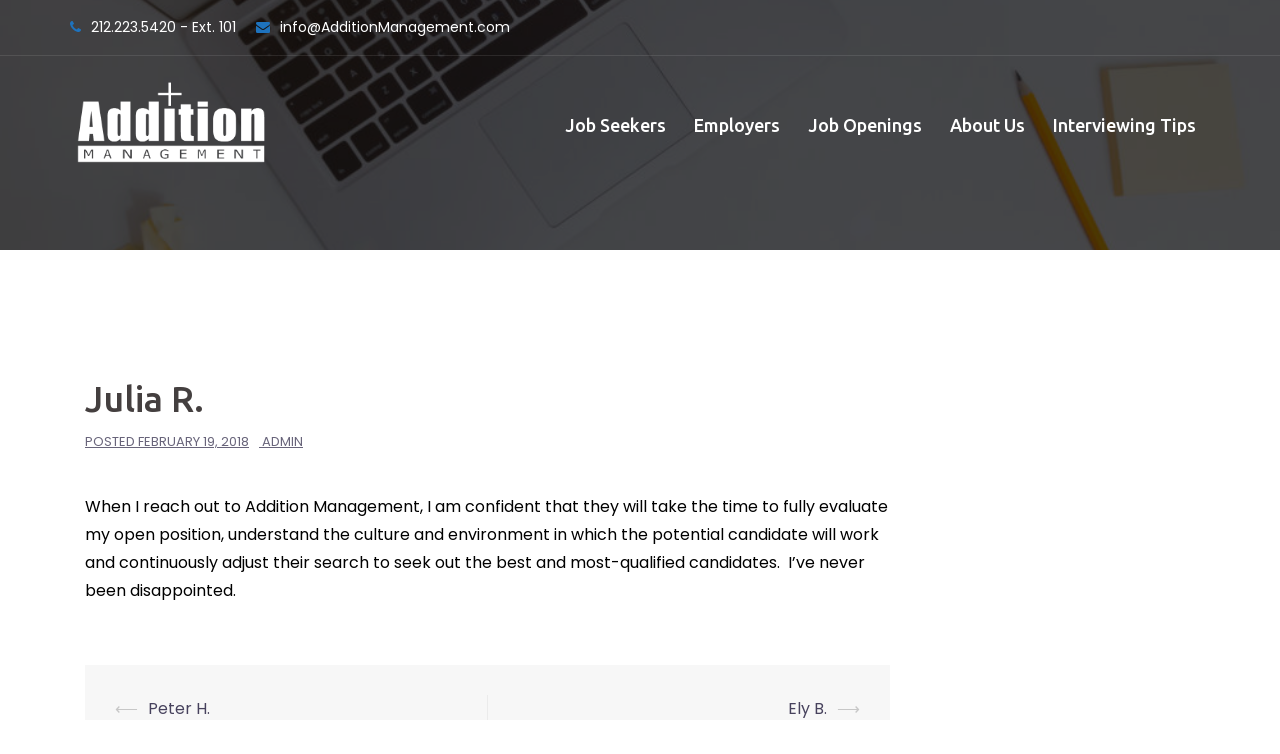

--- FILE ---
content_type: text/html; charset=UTF-8
request_url: https://additionmanagement.com/testimonials/julia-r/
body_size: 9124
content:
<!DOCTYPE html>
<html dir="ltr" lang="en" prefix="og: https://ogp.me/ns#">
<head>
<meta charset="UTF-8">
<meta name="viewport" content="width=device-width, initial-scale=1">
<link rel="profile" href="https://gmpg.org/xfn/11">
<link rel="pingback" href="https://additionmanagement.com/xmlrpc.php">


		<!-- All in One SEO 4.7.3 - aioseo.com -->
		<meta name="robots" content="max-image-preview:large" />
		<link rel="canonical" href="https://additionmanagement.com/testimonials/julia-r/" />
		<meta name="generator" content="All in One SEO (AIOSEO) 4.7.3" />
		<meta property="og:locale" content="en_US" />
		<meta property="og:site_name" content="Accounting, Financial and Human Resource Recruiting | Accounting, Financial and Human Resource Recruiting" />
		<meta property="og:type" content="article" />
		<meta property="og:title" content="Julia R. | Accounting, Financial and Human Resource Recruiting" />
		<meta property="og:url" content="https://additionmanagement.com/testimonials/julia-r/" />
		<meta property="article:published_time" content="2018-02-19T18:52:28+00:00" />
		<meta property="article:modified_time" content="2018-02-19T18:52:28+00:00" />
		<meta name="twitter:card" content="summary" />
		<meta name="twitter:title" content="Julia R. | Accounting, Financial and Human Resource Recruiting" />
		<meta name="google" content="nositelinkssearchbox" />
		<script type="application/ld+json" class="aioseo-schema">
			{"@context":"https:\/\/schema.org","@graph":[{"@type":"BreadcrumbList","@id":"https:\/\/additionmanagement.com\/testimonials\/julia-r\/#breadcrumblist","itemListElement":[{"@type":"ListItem","@id":"https:\/\/additionmanagement.com\/#listItem","position":1,"name":"Home","item":"https:\/\/additionmanagement.com\/","nextItem":"https:\/\/additionmanagement.com\/testimonials\/julia-r\/#listItem"},{"@type":"ListItem","@id":"https:\/\/additionmanagement.com\/testimonials\/julia-r\/#listItem","position":2,"name":"Julia R.","previousItem":"https:\/\/additionmanagement.com\/#listItem"}]},{"@type":"Organization","@id":"https:\/\/additionmanagement.com\/#organization","name":"Accounting, Financial and Human Resource Recruiting","description":"Accounting, Financial and Human Resource Recruiting","url":"https:\/\/additionmanagement.com\/"},{"@type":"WebPage","@id":"https:\/\/additionmanagement.com\/testimonials\/julia-r\/#webpage","url":"https:\/\/additionmanagement.com\/testimonials\/julia-r\/","name":"Julia R. | Accounting, Financial and Human Resource Recruiting","inLanguage":"en","isPartOf":{"@id":"https:\/\/additionmanagement.com\/#website"},"breadcrumb":{"@id":"https:\/\/additionmanagement.com\/testimonials\/julia-r\/#breadcrumblist"},"datePublished":"2018-02-19T18:52:28+00:00","dateModified":"2018-02-19T18:52:28+00:00"},{"@type":"WebSite","@id":"https:\/\/additionmanagement.com\/#website","url":"https:\/\/additionmanagement.com\/","name":"Accounting, Financial and Human Resource Recruiting","description":"Accounting, Financial and Human Resource Recruiting","inLanguage":"en","publisher":{"@id":"https:\/\/additionmanagement.com\/#organization"}}]}
		</script>
		<!-- All in One SEO -->


	<!-- This site is optimized with the Yoast SEO plugin v20.0 - https://yoast.com/wordpress/plugins/seo/ -->
	<title>Julia R. | Accounting, Financial and Human Resource Recruiting</title>
	<link rel="canonical" href="https://additionmanagement.com/testimonials/julia-r/" />
	<meta property="og:locale" content="en_US" />
	<meta property="og:type" content="article" />
	<meta property="og:title" content="Julia R. | Accounting, Financial and Human Resource Recruiting" />
	<meta property="og:description" content="When I reach out to Addition Management, I am confident that they will take the time to fully evaluate my open position, understand the culture and environment in which the potential candidate will work and [&hellip;]" />
	<meta property="og:url" content="https://additionmanagement.com/testimonials/julia-r/" />
	<meta property="og:site_name" content="Accounting, Financial and Human Resource Recruiting" />
	<meta name="twitter:card" content="summary_large_image" />
	<script type="application/ld+json" class="yoast-schema-graph">{"@context":"https://schema.org","@graph":[{"@type":"WebPage","@id":"https://additionmanagement.com/testimonials/julia-r/","url":"https://additionmanagement.com/testimonials/julia-r/","name":"Julia R. | Accounting, Financial and Human Resource Recruiting","isPartOf":{"@id":"https://additionmanagement.com/#website"},"datePublished":"2018-02-19T18:52:28+00:00","dateModified":"2018-02-19T18:52:28+00:00","breadcrumb":{"@id":"https://additionmanagement.com/testimonials/julia-r/#breadcrumb"},"inLanguage":"en","potentialAction":[{"@type":"ReadAction","target":["https://additionmanagement.com/testimonials/julia-r/"]}]},{"@type":"BreadcrumbList","@id":"https://additionmanagement.com/testimonials/julia-r/#breadcrumb","itemListElement":[{"@type":"ListItem","position":1,"name":"Home","item":"https://additionmanagement.com/"},{"@type":"ListItem","position":2,"name":"Testimonials","item":"https://additionmanagement.com/testimonials/"},{"@type":"ListItem","position":3,"name":"Julia R."}]},{"@type":"WebSite","@id":"https://additionmanagement.com/#website","url":"https://additionmanagement.com/","name":"Accounting, Financial and Human Resource Recruiting","description":"Accounting, Financial and Human Resource Recruiting","potentialAction":[{"@type":"SearchAction","target":{"@type":"EntryPoint","urlTemplate":"https://additionmanagement.com/?s={search_term_string}"},"query-input":"required name=search_term_string"}],"inLanguage":"en"}]}</script>
	<!-- / Yoast SEO plugin. -->


<link rel='dns-prefetch' href='//maps.google.com' />
<link rel='dns-prefetch' href='//fonts.googleapis.com' />
<link rel="alternate" type="application/rss+xml" title="Accounting, Financial and Human Resource Recruiting &raquo; Feed" href="https://additionmanagement.com/feed/" />
<link rel="alternate" type="application/rss+xml" title="Accounting, Financial and Human Resource Recruiting &raquo; Comments Feed" href="https://additionmanagement.com/comments/feed/" />
		<!-- This site uses the Google Analytics by MonsterInsights plugin v9.1.1 - Using Analytics tracking - https://www.monsterinsights.com/ -->
		<!-- Note: MonsterInsights is not currently configured on this site. The site owner needs to authenticate with Google Analytics in the MonsterInsights settings panel. -->
					<!-- No tracking code set -->
				<!-- / Google Analytics by MonsterInsights -->
		<script type="text/javascript">
/* <![CDATA[ */
window._wpemojiSettings = {"baseUrl":"https:\/\/s.w.org\/images\/core\/emoji\/14.0.0\/72x72\/","ext":".png","svgUrl":"https:\/\/s.w.org\/images\/core\/emoji\/14.0.0\/svg\/","svgExt":".svg","source":{"concatemoji":"https:\/\/additionmanagement.com\/wp-includes\/js\/wp-emoji-release.min.js?ver=6.4.7"}};
/*! This file is auto-generated */
!function(i,n){var o,s,e;function c(e){try{var t={supportTests:e,timestamp:(new Date).valueOf()};sessionStorage.setItem(o,JSON.stringify(t))}catch(e){}}function p(e,t,n){e.clearRect(0,0,e.canvas.width,e.canvas.height),e.fillText(t,0,0);var t=new Uint32Array(e.getImageData(0,0,e.canvas.width,e.canvas.height).data),r=(e.clearRect(0,0,e.canvas.width,e.canvas.height),e.fillText(n,0,0),new Uint32Array(e.getImageData(0,0,e.canvas.width,e.canvas.height).data));return t.every(function(e,t){return e===r[t]})}function u(e,t,n){switch(t){case"flag":return n(e,"\ud83c\udff3\ufe0f\u200d\u26a7\ufe0f","\ud83c\udff3\ufe0f\u200b\u26a7\ufe0f")?!1:!n(e,"\ud83c\uddfa\ud83c\uddf3","\ud83c\uddfa\u200b\ud83c\uddf3")&&!n(e,"\ud83c\udff4\udb40\udc67\udb40\udc62\udb40\udc65\udb40\udc6e\udb40\udc67\udb40\udc7f","\ud83c\udff4\u200b\udb40\udc67\u200b\udb40\udc62\u200b\udb40\udc65\u200b\udb40\udc6e\u200b\udb40\udc67\u200b\udb40\udc7f");case"emoji":return!n(e,"\ud83e\udef1\ud83c\udffb\u200d\ud83e\udef2\ud83c\udfff","\ud83e\udef1\ud83c\udffb\u200b\ud83e\udef2\ud83c\udfff")}return!1}function f(e,t,n){var r="undefined"!=typeof WorkerGlobalScope&&self instanceof WorkerGlobalScope?new OffscreenCanvas(300,150):i.createElement("canvas"),a=r.getContext("2d",{willReadFrequently:!0}),o=(a.textBaseline="top",a.font="600 32px Arial",{});return e.forEach(function(e){o[e]=t(a,e,n)}),o}function t(e){var t=i.createElement("script");t.src=e,t.defer=!0,i.head.appendChild(t)}"undefined"!=typeof Promise&&(o="wpEmojiSettingsSupports",s=["flag","emoji"],n.supports={everything:!0,everythingExceptFlag:!0},e=new Promise(function(e){i.addEventListener("DOMContentLoaded",e,{once:!0})}),new Promise(function(t){var n=function(){try{var e=JSON.parse(sessionStorage.getItem(o));if("object"==typeof e&&"number"==typeof e.timestamp&&(new Date).valueOf()<e.timestamp+604800&&"object"==typeof e.supportTests)return e.supportTests}catch(e){}return null}();if(!n){if("undefined"!=typeof Worker&&"undefined"!=typeof OffscreenCanvas&&"undefined"!=typeof URL&&URL.createObjectURL&&"undefined"!=typeof Blob)try{var e="postMessage("+f.toString()+"("+[JSON.stringify(s),u.toString(),p.toString()].join(",")+"));",r=new Blob([e],{type:"text/javascript"}),a=new Worker(URL.createObjectURL(r),{name:"wpTestEmojiSupports"});return void(a.onmessage=function(e){c(n=e.data),a.terminate(),t(n)})}catch(e){}c(n=f(s,u,p))}t(n)}).then(function(e){for(var t in e)n.supports[t]=e[t],n.supports.everything=n.supports.everything&&n.supports[t],"flag"!==t&&(n.supports.everythingExceptFlag=n.supports.everythingExceptFlag&&n.supports[t]);n.supports.everythingExceptFlag=n.supports.everythingExceptFlag&&!n.supports.flag,n.DOMReady=!1,n.readyCallback=function(){n.DOMReady=!0}}).then(function(){return e}).then(function(){var e;n.supports.everything||(n.readyCallback(),(e=n.source||{}).concatemoji?t(e.concatemoji):e.wpemoji&&e.twemoji&&(t(e.twemoji),t(e.wpemoji)))}))}((window,document),window._wpemojiSettings);
/* ]]> */
</script>
<link rel='stylesheet' id='sydney-bootstrap-css' href='https://additionmanagement.com/wp-content/themes/sydney-pro-ii/css/bootstrap/bootstrap.min.css?ver=1' type='text/css' media='all' />
<style id='wp-emoji-styles-inline-css' type='text/css'>

	img.wp-smiley, img.emoji {
		display: inline !important;
		border: none !important;
		box-shadow: none !important;
		height: 1em !important;
		width: 1em !important;
		margin: 0 0.07em !important;
		vertical-align: -0.1em !important;
		background: none !important;
		padding: 0 !important;
	}
</style>
<link rel='stylesheet' id='wp-block-library-css' href='https://additionmanagement.com/wp-includes/css/dist/block-library/style.min.css?ver=6.4.7' type='text/css' media='all' />
<style id='classic-theme-styles-inline-css' type='text/css'>
/*! This file is auto-generated */
.wp-block-button__link{color:#fff;background-color:#32373c;border-radius:9999px;box-shadow:none;text-decoration:none;padding:calc(.667em + 2px) calc(1.333em + 2px);font-size:1.125em}.wp-block-file__button{background:#32373c;color:#fff;text-decoration:none}
</style>
<style id='global-styles-inline-css' type='text/css'>
body{--wp--preset--color--black: #000000;--wp--preset--color--cyan-bluish-gray: #abb8c3;--wp--preset--color--white: #ffffff;--wp--preset--color--pale-pink: #f78da7;--wp--preset--color--vivid-red: #cf2e2e;--wp--preset--color--luminous-vivid-orange: #ff6900;--wp--preset--color--luminous-vivid-amber: #fcb900;--wp--preset--color--light-green-cyan: #7bdcb5;--wp--preset--color--vivid-green-cyan: #00d084;--wp--preset--color--pale-cyan-blue: #8ed1fc;--wp--preset--color--vivid-cyan-blue: #0693e3;--wp--preset--color--vivid-purple: #9b51e0;--wp--preset--gradient--vivid-cyan-blue-to-vivid-purple: linear-gradient(135deg,rgba(6,147,227,1) 0%,rgb(155,81,224) 100%);--wp--preset--gradient--light-green-cyan-to-vivid-green-cyan: linear-gradient(135deg,rgb(122,220,180) 0%,rgb(0,208,130) 100%);--wp--preset--gradient--luminous-vivid-amber-to-luminous-vivid-orange: linear-gradient(135deg,rgba(252,185,0,1) 0%,rgba(255,105,0,1) 100%);--wp--preset--gradient--luminous-vivid-orange-to-vivid-red: linear-gradient(135deg,rgba(255,105,0,1) 0%,rgb(207,46,46) 100%);--wp--preset--gradient--very-light-gray-to-cyan-bluish-gray: linear-gradient(135deg,rgb(238,238,238) 0%,rgb(169,184,195) 100%);--wp--preset--gradient--cool-to-warm-spectrum: linear-gradient(135deg,rgb(74,234,220) 0%,rgb(151,120,209) 20%,rgb(207,42,186) 40%,rgb(238,44,130) 60%,rgb(251,105,98) 80%,rgb(254,248,76) 100%);--wp--preset--gradient--blush-light-purple: linear-gradient(135deg,rgb(255,206,236) 0%,rgb(152,150,240) 100%);--wp--preset--gradient--blush-bordeaux: linear-gradient(135deg,rgb(254,205,165) 0%,rgb(254,45,45) 50%,rgb(107,0,62) 100%);--wp--preset--gradient--luminous-dusk: linear-gradient(135deg,rgb(255,203,112) 0%,rgb(199,81,192) 50%,rgb(65,88,208) 100%);--wp--preset--gradient--pale-ocean: linear-gradient(135deg,rgb(255,245,203) 0%,rgb(182,227,212) 50%,rgb(51,167,181) 100%);--wp--preset--gradient--electric-grass: linear-gradient(135deg,rgb(202,248,128) 0%,rgb(113,206,126) 100%);--wp--preset--gradient--midnight: linear-gradient(135deg,rgb(2,3,129) 0%,rgb(40,116,252) 100%);--wp--preset--font-size--small: 13px;--wp--preset--font-size--medium: 20px;--wp--preset--font-size--large: 36px;--wp--preset--font-size--x-large: 42px;--wp--preset--spacing--20: 0.44rem;--wp--preset--spacing--30: 0.67rem;--wp--preset--spacing--40: 1rem;--wp--preset--spacing--50: 1.5rem;--wp--preset--spacing--60: 2.25rem;--wp--preset--spacing--70: 3.38rem;--wp--preset--spacing--80: 5.06rem;--wp--preset--shadow--natural: 6px 6px 9px rgba(0, 0, 0, 0.2);--wp--preset--shadow--deep: 12px 12px 50px rgba(0, 0, 0, 0.4);--wp--preset--shadow--sharp: 6px 6px 0px rgba(0, 0, 0, 0.2);--wp--preset--shadow--outlined: 6px 6px 0px -3px rgba(255, 255, 255, 1), 6px 6px rgba(0, 0, 0, 1);--wp--preset--shadow--crisp: 6px 6px 0px rgba(0, 0, 0, 1);}:where(.is-layout-flex){gap: 0.5em;}:where(.is-layout-grid){gap: 0.5em;}body .is-layout-flow > .alignleft{float: left;margin-inline-start: 0;margin-inline-end: 2em;}body .is-layout-flow > .alignright{float: right;margin-inline-start: 2em;margin-inline-end: 0;}body .is-layout-flow > .aligncenter{margin-left: auto !important;margin-right: auto !important;}body .is-layout-constrained > .alignleft{float: left;margin-inline-start: 0;margin-inline-end: 2em;}body .is-layout-constrained > .alignright{float: right;margin-inline-start: 2em;margin-inline-end: 0;}body .is-layout-constrained > .aligncenter{margin-left: auto !important;margin-right: auto !important;}body .is-layout-constrained > :where(:not(.alignleft):not(.alignright):not(.alignfull)){max-width: var(--wp--style--global--content-size);margin-left: auto !important;margin-right: auto !important;}body .is-layout-constrained > .alignwide{max-width: var(--wp--style--global--wide-size);}body .is-layout-flex{display: flex;}body .is-layout-flex{flex-wrap: wrap;align-items: center;}body .is-layout-flex > *{margin: 0;}body .is-layout-grid{display: grid;}body .is-layout-grid > *{margin: 0;}:where(.wp-block-columns.is-layout-flex){gap: 2em;}:where(.wp-block-columns.is-layout-grid){gap: 2em;}:where(.wp-block-post-template.is-layout-flex){gap: 1.25em;}:where(.wp-block-post-template.is-layout-grid){gap: 1.25em;}.has-black-color{color: var(--wp--preset--color--black) !important;}.has-cyan-bluish-gray-color{color: var(--wp--preset--color--cyan-bluish-gray) !important;}.has-white-color{color: var(--wp--preset--color--white) !important;}.has-pale-pink-color{color: var(--wp--preset--color--pale-pink) !important;}.has-vivid-red-color{color: var(--wp--preset--color--vivid-red) !important;}.has-luminous-vivid-orange-color{color: var(--wp--preset--color--luminous-vivid-orange) !important;}.has-luminous-vivid-amber-color{color: var(--wp--preset--color--luminous-vivid-amber) !important;}.has-light-green-cyan-color{color: var(--wp--preset--color--light-green-cyan) !important;}.has-vivid-green-cyan-color{color: var(--wp--preset--color--vivid-green-cyan) !important;}.has-pale-cyan-blue-color{color: var(--wp--preset--color--pale-cyan-blue) !important;}.has-vivid-cyan-blue-color{color: var(--wp--preset--color--vivid-cyan-blue) !important;}.has-vivid-purple-color{color: var(--wp--preset--color--vivid-purple) !important;}.has-black-background-color{background-color: var(--wp--preset--color--black) !important;}.has-cyan-bluish-gray-background-color{background-color: var(--wp--preset--color--cyan-bluish-gray) !important;}.has-white-background-color{background-color: var(--wp--preset--color--white) !important;}.has-pale-pink-background-color{background-color: var(--wp--preset--color--pale-pink) !important;}.has-vivid-red-background-color{background-color: var(--wp--preset--color--vivid-red) !important;}.has-luminous-vivid-orange-background-color{background-color: var(--wp--preset--color--luminous-vivid-orange) !important;}.has-luminous-vivid-amber-background-color{background-color: var(--wp--preset--color--luminous-vivid-amber) !important;}.has-light-green-cyan-background-color{background-color: var(--wp--preset--color--light-green-cyan) !important;}.has-vivid-green-cyan-background-color{background-color: var(--wp--preset--color--vivid-green-cyan) !important;}.has-pale-cyan-blue-background-color{background-color: var(--wp--preset--color--pale-cyan-blue) !important;}.has-vivid-cyan-blue-background-color{background-color: var(--wp--preset--color--vivid-cyan-blue) !important;}.has-vivid-purple-background-color{background-color: var(--wp--preset--color--vivid-purple) !important;}.has-black-border-color{border-color: var(--wp--preset--color--black) !important;}.has-cyan-bluish-gray-border-color{border-color: var(--wp--preset--color--cyan-bluish-gray) !important;}.has-white-border-color{border-color: var(--wp--preset--color--white) !important;}.has-pale-pink-border-color{border-color: var(--wp--preset--color--pale-pink) !important;}.has-vivid-red-border-color{border-color: var(--wp--preset--color--vivid-red) !important;}.has-luminous-vivid-orange-border-color{border-color: var(--wp--preset--color--luminous-vivid-orange) !important;}.has-luminous-vivid-amber-border-color{border-color: var(--wp--preset--color--luminous-vivid-amber) !important;}.has-light-green-cyan-border-color{border-color: var(--wp--preset--color--light-green-cyan) !important;}.has-vivid-green-cyan-border-color{border-color: var(--wp--preset--color--vivid-green-cyan) !important;}.has-pale-cyan-blue-border-color{border-color: var(--wp--preset--color--pale-cyan-blue) !important;}.has-vivid-cyan-blue-border-color{border-color: var(--wp--preset--color--vivid-cyan-blue) !important;}.has-vivid-purple-border-color{border-color: var(--wp--preset--color--vivid-purple) !important;}.has-vivid-cyan-blue-to-vivid-purple-gradient-background{background: var(--wp--preset--gradient--vivid-cyan-blue-to-vivid-purple) !important;}.has-light-green-cyan-to-vivid-green-cyan-gradient-background{background: var(--wp--preset--gradient--light-green-cyan-to-vivid-green-cyan) !important;}.has-luminous-vivid-amber-to-luminous-vivid-orange-gradient-background{background: var(--wp--preset--gradient--luminous-vivid-amber-to-luminous-vivid-orange) !important;}.has-luminous-vivid-orange-to-vivid-red-gradient-background{background: var(--wp--preset--gradient--luminous-vivid-orange-to-vivid-red) !important;}.has-very-light-gray-to-cyan-bluish-gray-gradient-background{background: var(--wp--preset--gradient--very-light-gray-to-cyan-bluish-gray) !important;}.has-cool-to-warm-spectrum-gradient-background{background: var(--wp--preset--gradient--cool-to-warm-spectrum) !important;}.has-blush-light-purple-gradient-background{background: var(--wp--preset--gradient--blush-light-purple) !important;}.has-blush-bordeaux-gradient-background{background: var(--wp--preset--gradient--blush-bordeaux) !important;}.has-luminous-dusk-gradient-background{background: var(--wp--preset--gradient--luminous-dusk) !important;}.has-pale-ocean-gradient-background{background: var(--wp--preset--gradient--pale-ocean) !important;}.has-electric-grass-gradient-background{background: var(--wp--preset--gradient--electric-grass) !important;}.has-midnight-gradient-background{background: var(--wp--preset--gradient--midnight) !important;}.has-small-font-size{font-size: var(--wp--preset--font-size--small) !important;}.has-medium-font-size{font-size: var(--wp--preset--font-size--medium) !important;}.has-large-font-size{font-size: var(--wp--preset--font-size--large) !important;}.has-x-large-font-size{font-size: var(--wp--preset--font-size--x-large) !important;}
.wp-block-navigation a:where(:not(.wp-element-button)){color: inherit;}
:where(.wp-block-post-template.is-layout-flex){gap: 1.25em;}:where(.wp-block-post-template.is-layout-grid){gap: 1.25em;}
:where(.wp-block-columns.is-layout-flex){gap: 2em;}:where(.wp-block-columns.is-layout-grid){gap: 2em;}
.wp-block-pullquote{font-size: 1.5em;line-height: 1.6;}
</style>
<link rel='stylesheet' id='sydney-fonts-css' href='https://fonts.googleapis.com/css?family=Poppins%3A400%2C600%7CUbuntu%3A400%2C400i%2C500%2C500i' type='text/css' media='all' />
<link rel='stylesheet' id='sydney-style-css' href='https://additionmanagement.com/wp-content/themes/sydney-pro-ii/style.css?ver=20180710' type='text/css' media='all' />
<style id='sydney-style-inline-css' type='text/css'>
.site-title { font-size:32px; }
.site-description { font-size:16px; }
#mainnav ul li a { font-size:18px; }
h1 { font-size:52px; }
h2 { font-size:42px; }
h3 { font-size:32px; }
h4 { font-size:25px; }
h5 { font-size:20px; }
h6 { font-size:18px; }
body { font-size:16px; }
.single .hentry .title-post { font-size:36px; }
.text-slider .maintitle { font-size:68px; }
.text-slider .subtitle { font-size:18px; }
.header-image { background-size:cover;}
.header-image { height:250px; }
.facts-section.style2 .roll-counter i,.roll-team.type-b.style2 .team-item .team-social li:hover a,.portfolio-section.style2 .project-filter li a:hover,.timeline-section.style2 .timeline .icon .fa::before, .style1 .plan-icon, .style3 .plan-icon, .roll-team.type-b .team-social li a,#mainnav ul li a:hover, .sydney_contact_info_widget span, .roll-team .team-content .name,.roll-team .team-item .team-pop .team-social li:hover a,.roll-infomation li.address:before,.roll-infomation li.phone:before,.roll-infomation li.email:before,.roll-button.border,.roll-button:hover,.roll-icon-list .icon i,.roll-icon-list .content h3 a:hover,.roll-icon-box.white .content h3 a,.roll-icon-box .icon i,.roll-icon-box .content h3 a:hover,.switcher-container .switcher-icon a:focus,.go-top:hover,.hentry .meta-post a:hover,#mainnav > ul > li > a.active, #mainnav > ul > li > a:hover, button:hover, input[type="button"]:hover, input[type="reset"]:hover, input[type="submit"]:hover, .text-color, .social-menu-widget a, .social-menu-widget a:hover, .archive .team-social li a, a, h1 a, h2 a, h3 a, h4 a, h5 a, h6 a, .classic-alt .meta-post a, .single .meta-post a, .header-contact .fa,.social-navigation li a:hover,.widget_sydney_testimonials .fa-quote-left,.timeline-section.style2 .timeline-date { color:#1e73be}
.roll-team.type-b.style2 .avatar::after,.project-filter li a.active, .project-filter li a:hover,.woocommerce div.product .woocommerce-tabs ul.tabs li.active,.woocommerce #respond input#submit,.woocommerce a.button,.woocommerce button.button,.woocommerce input.button,.project-filter li.active, .project-filter li:hover,.roll-team.type-b .team-item .team-social li:hover a,.preloader .pre-bounce1, .preloader .pre-bounce2,.roll-team .team-item .team-pop,.roll-progress .progress-animate,.roll-socials li a:hover,.roll-project .project-item .project-pop,.roll-project .project-filter li.active,.roll-project .project-filter li:hover,.roll-button.light:hover,.roll-button.border:hover,.roll-button,.roll-icon-box.white .icon,.owl-theme .owl-controls .owl-page.active span,.owl-theme .owl-controls.clickable .owl-page:hover span,.go-top,.bottom .socials li:hover a,.sidebar .widget:before,.blog-pagination ul li.active,.blog-pagination ul li:hover a,.content-area .hentry:after,.text-slider .maintitle:after,.error-wrap #search-submit:hover,#mainnav .sub-menu li:hover > a,#mainnav ul li ul:after, button, input[type="button"], input[type="reset"], input[type="submit"], .panel-grid-cell .widget-title:after, .social-section.style2 .social-menu-widget li a:hover, .cart-amount, .sydney-video.vid-lightbox .toggle-popup,.footer-contact .widget-title:after,.fp-contact .fa,.reply, .pricing-section.style4 .plan-item.featured-plan .plan-header, .woocommerce .widget_price_filter .ui-slider .ui-slider-range { background-color:#1e73be}
.owl-theme .owl-controls .owl-page:hover span,.owl-theme .owl-controls .owl-page.active span,.roll-team.type-b .team-social li a,.roll-socials li a:hover,.roll-socials li a,.roll-button.light:hover,.roll-button.border,.roll-button,.roll-icon-list .icon,.roll-icon-box .icon,.comment .comment-detail,.widget-tags .tag-list a:hover,.blog-pagination ul li,.hentry blockquote,.error-wrap #search-submit:hover,textarea:focus,input[type="text"]:focus,input[type="password"]:focus,input[type="datetime"]:focus,input[type="datetime-local"]:focus,input[type="date"]:focus,input[type="month"]:focus,input[type="time"]:focus,input[type="week"]:focus,input[type="number"]:focus,input[type="email"]:focus,input[type="url"]:focus,input[type="search"]:focus,input[type="tel"]:focus,input[type="color"]:focus, button, input[type="button"], input[type="reset"], input[type="submit"], .archive .team-social li a,.latest-news-wrapper.carousel.style2 .meta-post a:hover { border-color:#1e73be}
.timeline-section.style2 .timeline .icon { background-color:rgba(30,115,190,0.25)!important;}
.site-header.float-header { background-color:rgba(58,58,58,0.9);}
@media only screen and (max-width: 1024px) { .site-header { background-color:#3a3a3a;}}
.site-title a, .site-title a:hover { color:#ffffff}
.site-description { color:#ffffff}
#mainnav ul li a, #mainnav ul li::before { color:#ffffff}
#mainnav .sub-menu li a { color:#ffffff}
#mainnav .sub-menu li a { background:#1c1c1c}
.text-slider .maintitle, .text-slider .subtitle { color:#ffffff}
body { color:#000000}
#secondary { background-color:#ffffff}
#secondary, #secondary a { color:#767676}
.footer-widgets { background-color:#4e8abf}
#sidebar-footer,#sidebar-footer a,.footer-widgets .widget-title { color:#ffffff}
.site-footer { background-color:#1c1c1c}
.site-footer,.site-footer a { color:#ffffff}
.overlay { background-color:#000000}
.btn-menu { color:#1e73be}
#mainnav ul li a:hover { color:#1e73be}
.site-info { text-align: center; }
.panel-grid-cell .widget-title { margin-bottom:60px; }
@media only screen and (max-width: 1024px) { .panel-grid-cell .widget-title { margin-bottom:30px;}}
.panel-grid-cell .widget-title { text-transform:none; }
.site-header {margin-top: 55px;}
@media only screen and (max-width: 991px) { .site-header {margin-top: 0;} }
.site-header.fixed {margin-top: 0;}
.header-contact { background-color:#1c1c1c}
@media only screen and (max-width:1024px) {.has-hero .header-contact { background-color:#1c1c1c} }
.header-contact { color:#c5c5c5}
.roll-button { padding-top:12px;padding-bottom:12px; }
.roll-button { padding-left:35px;padding-right:35px; }
.roll-button { font-size:13px; }
.roll-button { border-radius:3px; }
.header-widgets {background-color:#ffffff;}
.header-widgets {color:#767676;}
.page-wrap { padding-top:83px;}
.page-wrap { padding-bottom:100px;}
@media only screen and (max-width: 1025px) {		
			.mobile-slide {
				display: block;
			}
			.slide-item {
				background-image: none !important;
			}
			.header-slider {
			}
			.slide-item {
				height: auto !important;
			}
			.slide-inner {
				min-height: initial;
			} 
		}
@media only screen and (max-width: 780px) { 
    	h1 { font-size: 32px;}
		h2 { font-size: 28px;}
		h3 { font-size: 22px;}
		h4 { font-size: 18px;}
		h5 { font-size: 16px;}
		h6 { font-size: 14px;}
    }
@media only screen and (max-width: 767px) { 
    	.text-slider .maintitle { font-size: 32px;}
    }
@media only screen and (max-width: 479px) { 
    	.text-slider .maintitle { font-size: 18px;}
		.text-slider .subtitle { font-size: 16px; }    	
    }

</style>
<link rel='stylesheet' id='sydney-font-awesome-css' href='https://additionmanagement.com/wp-content/themes/sydney-pro-ii/fonts/font-awesome.min.css?ver=6.4.7' type='text/css' media='all' />
<!--[if lte IE 9]>
<link rel='stylesheet' id='sydney-ie9-css' href='https://additionmanagement.com/wp-content/themes/sydney-pro-ii/css/ie9.css?ver=6.4.7' type='text/css' media='all' />
<![endif]-->
<script type="text/javascript" src="//maps.google.com/maps/api/js?ver=6.4.7" id="sydney-gmaps-api-js"></script>
<script type="text/javascript" src="https://additionmanagement.com/wp-includes/js/jquery/jquery.min.js?ver=3.7.1" id="jquery-core-js"></script>
<script type="text/javascript" src="https://additionmanagement.com/wp-includes/js/jquery/jquery-migrate.min.js?ver=3.4.1" id="jquery-migrate-js"></script>
<link rel="https://api.w.org/" href="https://additionmanagement.com/wp-json/" /><link rel="EditURI" type="application/rsd+xml" title="RSD" href="https://additionmanagement.com/xmlrpc.php?rsd" />
<meta name="generator" content="WordPress 6.4.7" />
<link rel='shortlink' href='https://additionmanagement.com/?p=384' />
<link rel="alternate" type="application/json+oembed" href="https://additionmanagement.com/wp-json/oembed/1.0/embed?url=https%3A%2F%2Fadditionmanagement.com%2Ftestimonials%2Fjulia-r%2F" />
<link rel="alternate" type="text/xml+oembed" href="https://additionmanagement.com/wp-json/oembed/1.0/embed?url=https%3A%2F%2Fadditionmanagement.com%2Ftestimonials%2Fjulia-r%2F&#038;format=xml" />
<!-- start Simple Custom CSS and JS -->
<style type="text/css">
/* Add your CSS code here.

For example:
.example {
    color: red;
}

For brushing up on your CSS knowledge, check out http://www.w3schools.com/css/css_syntax.asp

End of comment */ 

</style>
<!-- end Simple Custom CSS and JS -->
<!-- start Simple Custom CSS and JS -->
<style type="text/css">
/* Add your CSS code here.

For example:
.example {
    color: red;
}

For brushing up on your CSS knowledge, check out http://www.w3schools.com/css/css_syntax.asp

End of comment */ 

@media (min-width: 1025px) {
    #masthead.site-header.float-header {
        background-color: rgba(255, 255, 255, 0.9);
    }

    .float-header .site-logo {
        filter: invert(100%);
    }

    .float-header #mainnav ul li a,
    .float-header #mainnav ul li::before {
        color: black;
    }
}
</style>
<!-- end Simple Custom CSS and JS -->
			<style>
				.sydney-svg-icon {
					display: inline-block;
					width: 16px;
					height: 16px;
					vertical-align: middle;
					line-height: 1;
				}
				.team-item .team-social li .sydney-svg-icon {
					width: 14px;
				}
				.roll-team:not(.style1) .team-item .team-social li .sydney-svg-icon {
					fill: #fff;
				}
				.team-item .team-social li:hover .sydney-svg-icon {
					fill: #000;
				}
				.team_hover_edits .team-social li a .sydney-svg-icon {
					fill: #000;
				}
				.team_hover_edits .team-social li:hover a .sydney-svg-icon {
					fill: #fff;
				}	
				.single-sydney-projects .entry-thumb {
					text-align: left;
				}	

			</style>
		<style type="text/css">.broken_link, a.broken_link {
	text-decoration: line-through;
}</style>	<style type="text/css">
		.header-image {
			background-image: url(https://additionmanagement.com/wp-content/uploads/2018/02/StockSnap_EAVNVUIK49-e1519855311378.jpg);
			display: block;
		}
		@media only screen and (max-width: 1024px) {
			.header-inner {
				display: block;
			}
			.header-image {
				background-image: none !important;
				height: auto !important;
			}		
		}			
	</style>
	<link rel="icon" href="https://additionmanagement.com/wp-content/uploads/2020/11/cropped-Site_icon_Addition_Management-e1604261997832-32x32.jpeg" sizes="32x32" />
<link rel="icon" href="https://additionmanagement.com/wp-content/uploads/2020/11/cropped-Site_icon_Addition_Management-e1604261997832-192x192.jpeg" sizes="192x192" />
<link rel="apple-touch-icon" href="https://additionmanagement.com/wp-content/uploads/2020/11/cropped-Site_icon_Addition_Management-e1604261997832-180x180.jpeg" />
<meta name="msapplication-TileImage" content="https://additionmanagement.com/wp-content/uploads/2020/11/cropped-Site_icon_Addition_Management-e1604261997832-270x270.jpeg" />
		<style type="text/css" id="wp-custom-css">
			@media (min-width: 1025px) {
    #masthead.site-header.float-header {
        background-color: rgba(255, 255, 255, 0.9);
    }

    .float-header .site-logo {
        filter: invert(100%);
    }

    .float-header #mainnav ul li a,
    .float-header #mainnav ul li::before {
        color: black;
    }
}

		</style>
		</head>

<body data-rsssl=1 class="testimonials-template-default single single-testimonials postid-384 has-hero">

	<div class="preloader">
	    <div class="spinner">
	        <div class="pre-bounce1"></div>
	        <div class="pre-bounce2"></div>
	    </div>
	</div>
	
<div id="page" class="hfeed site">
	<a class="skip-link screen-reader-text" href="#content">Skip to content</a>

	<div class="header-contact clearfix"><div class="container"><div class="header-contact-info"><span class="header-phone"><i class="fa fa-phone"></i><a href="tel:212.223.5420 - Ext. 101">212.223.5420 - Ext. 101</a></span><span class="header-email"><i class="fa fa-envelope"></i><a href="mailto:in&#102;o&#64;Add&#105;ti&#111;nMana&#103;eme&#110;t&#46;&#99;om">i&#110;fo&#64;&#65;d&#100;i&#116;&#105;on&#77;&#97;nage&#109;&#101;nt&#46;&#99;o&#109;</a></span></div></div></div>
		

	<header id="masthead" class="site-header" role="banner">
		<div class="header-wrap">
            <div class="container">
                <div class="row">
				<div class="col-md-4 col-sm-8 col-xs-12">
		        					<a href="https://additionmanagement.com/" title="Accounting, Financial and Human Resource Recruiting"><img class="site-logo" src="https://additionmanagement.com/wp-content/uploads/2018/02/Addition-logo-wht.png" alt="Accounting, Financial and Human Resource Recruiting" /></a>
		        				</div>
				<div class="col-md-8 col-sm-4 col-xs-12">
					<div class="btn-menu"></div>
					<nav id="mainnav" class="mainnav" role="navigation">
						<div class="menu-menu-1-container"><ul id="menu-menu-1" class="menu"><li id="menu-item-212" class="menu-item menu-item-type-post_type menu-item-object-page menu-item-212"><a href="https://additionmanagement.com/job-seekers/">Job Seekers</a></li>
<li id="menu-item-218" class="menu-item menu-item-type-post_type menu-item-object-page menu-item-218"><a href="https://additionmanagement.com/employers/">Employers</a></li>
<li id="menu-item-225" class="menu-item menu-item-type-post_type menu-item-object-page menu-item-225"><a href="https://additionmanagement.com/jobopenings/">Job Openings</a></li>
<li id="menu-item-134" class="menu-item menu-item-type-post_type menu-item-object-page menu-item-134"><a href="https://additionmanagement.com/aboutus/">About Us</a></li>
<li id="menu-item-1172" class="menu-item menu-item-type-post_type menu-item-object-page menu-item-1172"><a href="https://additionmanagement.com/job-coaching-videos/">Interviewing Tips</a></li>
</ul></div>					</nav><!-- #site-navigation -->
				</div>
				</div>
			</div>
		</div>
	</header><!-- #masthead -->

	
	<div class="sydney-hero-area">
				<div class="header-image">
			<div class="overlay"></div>			<img class="header-inner" src="https://additionmanagement.com/wp-content/uploads/2018/02/StockSnap_EAVNVUIK49-e1519855311378.jpg" width="1000" alt="Accounting, Financial and Human Resource Recruiting" title="Accounting, Financial and Human Resource Recruiting">
		</div>
		
			</div>

	
	    

	<div id="content" class="page-wrap">
		<div class="content-wrapper container">
			<div class="row">	
	
	
	<div id="primary" class="content-area col-md-9 ">
		<main id="main" class="post-wrap" role="main">

		
			
<article id="post-384" class="post-384 testimonials type-testimonials status-publish hentry">
	
	
	<header class="entry-header">
		
		<div class="meta-post">
					</div>

		<h1 class="title-post entry-title">Julia R.</h1>
				<div class="single-meta">
			<span class="posted-on">Posted <a href="https://additionmanagement.com/testimonials/julia-r/" rel="bookmark"><time class="entry-date published updated" datetime="2018-02-19T18:52:28+00:00">February 19, 2018</time></a></span><span class="byline"> <span class="author vcard"><a class="url fn n" href="https://additionmanagement.com/author/admin/">admin</a></span></span>		</div><!-- .entry-meta -->
			</header><!-- .entry-header -->

	
	<div class="entry-content">
		<p>When I reach out to Addition Management, I am confident that they will take the time to fully evaluate my open position, understand the culture and environment in which the potential candidate will work and continuously adjust their search to seek out the best and most-qualified candidates.  I&#8217;ve never been disappointed.</p>
			</div><!-- .entry-content -->

	<footer class="entry-footer">
			</footer><!-- .entry-footer -->

	
</article><!-- #post-## -->

				<nav class="navigation post-navigation" role="navigation">
		<h2 class="screen-reader-text">Post navigation</h2>
		<div class="nav-links clearfix">
			<div class="nav-previous"><span>&#10229;</span><a href="https://additionmanagement.com/testimonials/peter-h/" rel="prev">Peter H.</a></div><div class="nav-next"><a href="https://additionmanagement.com/testimonials/ely-b/" rel="next">Ely B.</a><span>&#10230;</span></div>		</div><!-- .nav-links -->
	</nav><!-- .navigation -->
	
			
		
		</main><!-- #main -->
	</div><!-- #primary -->

	
			</div>
		</div>
	</div><!-- #content -->

	
	
			

	
	<div id="sidebar-footer" class="footer-widgets widget-area" role="complementary">
		<div class="container">
							<div class="sidebar-column col-md-6">
					<aside id="block-17" class="widget widget_block widget_text">
<p>Addition Management is dedicated to matching the right candidate to the perfect job. As a trusted adviser to many of our clients, we are committed to ensuring both our potential candidates and clients are satisfied with their job search experience. <br><br>Let's start working together. Contact us today.<br><br><a href="https://additionmanagement.com/privacy-policy" target="_blank" rel="noreferrer noopener">PRIVACY POLICY</a></p>
</aside>				</div>
				
							<div class="sidebar-column col-md-6">
					<aside id="text-5" class="widget widget_text"><h3 class="widget-title">Office Locations</h3>			<div class="textwidget"><p>NEW YORK<br />
New York, NY</p>
<p>FLORIDA<br />
Tampa, FL</p>
<p>Phone: 212.223.5420 &#8211; Extension 101<br />
Email: info@AdditionManagement.com</p>
</div>
		</aside>				</div>
				
				
				
		</div>	
	</div>	
    <a class="go-top"><i class="fa fa-angle-up"></i></a>

    	<footer id="colophon" class="site-footer" role="contentinfo">
		<div class="site-info container">
							Copyright © 2025, Addition Management					</div><!-- .site-info -->
	</footer><!-- #colophon -->
	
		
</div><!-- #page -->

<script type="text/javascript" src="https://additionmanagement.com/wp-content/themes/sydney-pro-ii/js/scripts.js?ver=6.4.7" id="sydney-scripts-js"></script>
<script type="text/javascript" src="https://additionmanagement.com/wp-content/themes/sydney-pro-ii/js/main.min.js?ver=20180213" id="sydney-main-js"></script>
<script type="text/javascript" src="https://additionmanagement.com/wp-content/themes/sydney-pro-ii/js/skip-link-focus-fix.js?ver=20130115" id="sydney-skip-link-focus-fix-js"></script>
<!-- TC Custom JavaScript --><script type="text/javascript">(function($){

  $('.widget_sydney_latest_news a.roll-button.more-button').attr('href', 'https://additionmanagement.com/blog/');

})(jQuery);</script>
</body>
</html>
